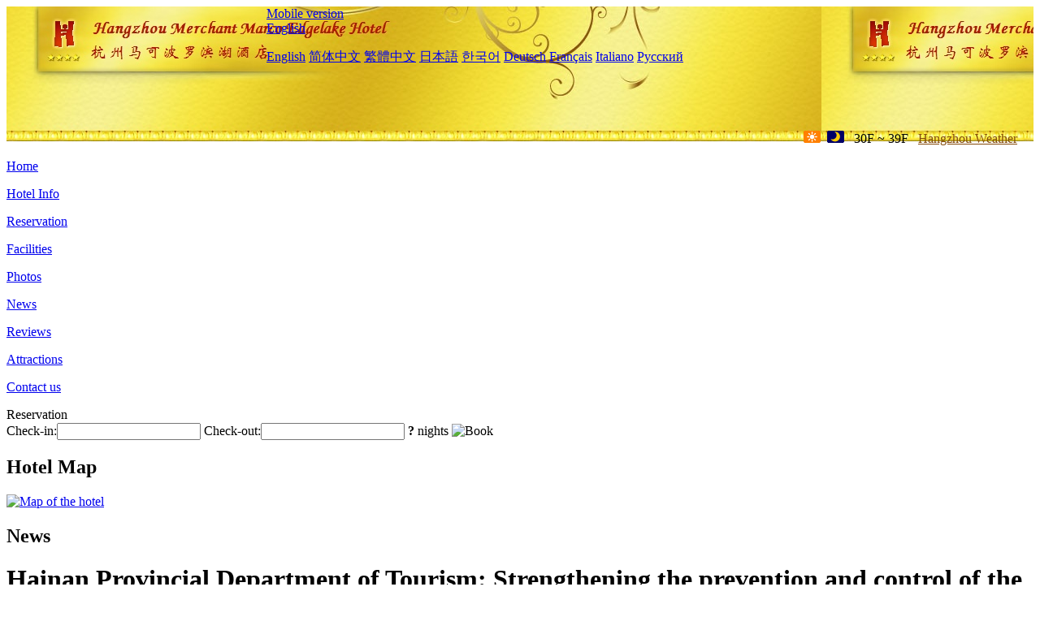

--- FILE ---
content_type: text/html; charset=utf-8
request_url: http://edgelake.merchantmarcohotel.com/news/4752.html
body_size: 5029
content:
<!DOCTYPE html PUBLIC "-//W3C//DTD XHTML 1.0 Transitional//EN" "http://www.w3.org/TR/xhtml1/DTD/xhtml1-transitional.dtd">

<html xmlns="http://www.w3.org/1999/xhtml" >
<head>
  <meta http-equiv="Content-Type" content="text/html; charset=utf-8" />
  <title>Hainan Provincial Department of Tourism: Strengthening the prevention and control of the epidemic, temporarily not accepting tourists from high-risk areas to Qiong, News, Hangzhou Merchant Marco Edgelake Hotel</title>
  <meta name="Keywords" content="Hainan Provincial Department of Tourism: Strengthening the prevention and control of the epidemic, temporarily not accepting tourists from high-risk areas to Qiong, News, Hangzhou Merchant Marco Edgelake Hotel, Hangzhou Merchant Marco Edgelake Hotel Booking Website, reservation, map, tel, address, Reviews, China." />
  <meta name="Description" content="Hainan Provincial Department of Tourism: Strengthening the prevention and control of the epidemic, temporarily not accepting tourists from high-risk areas to Qiong, News, Hangzhou Merchant Marco Edgelake Hotel Located near West Lake,  the Hangzhou Merchant Marco Edgelake Hotel is ten-minute drive from downtown city and Hangzhou Chengzhan Railway. Hangzhou Xiaoshan International Airport is 30 km away." />
  <link rel="shortcut icon" href="/All/Images/favicon.ico" />
  <link href="/All/style.css?20200525" type="text/css" rel="stylesheet" />
  <script type="text/javascript" src="/Javascript/jquery.js"></script>
  <script type="text/javascript" src="/Javascript/publicNew.js?20200226"></script>
  <link type="text/css" rel="stylesheet" href="/Javascript/Datepicker/jquery-ui.min.css" />
  <script type="text/javascript" src="/Javascript/Datepicker/jquery-ui.min.js"></script>
</head>
<body language='en'>
  <div class="wrapper">
    	<div class="topBg" style="background:url(/edgelake.merchantmarcohotel.com/Images/en/logo.jpg) repeat-x;">
	    <div class="top">
            <div style="float:left; padding-left:40px"><a href="/" style="display:block; width:280px; height:80px"></a></div>
            <a href="http://m.edgelake.merchantmarcohotel.com" class="mobileVersion">Mobile version</a>
<div class='languageSwitch'>
   <a class='language_en' href='javascript:void(0);'>English</a>
   <p class='cornerSolid'></p>
   <div>
      <p class='cornerSharp'></p>
      <a class='language_en' href='/'>English</a>
      <a class='language_cn' href='/cn/'>简体中文</a>
      <a class='language_big5' href='/big5/'>繁體中文</a>
      <a class='language_ja' href='/ja/'>日本語</a>
      <a class='language_ko' href='/ko/'>한국어</a>
      <a class='language_de' href='/de/'>Deutsch</a>
      <a class='language_fr' href='/fr/'>Français</a>
      <a class='language_it' href='/it/'>Italiano</a>
      <a class='language_ru' href='/ru/'>Русский</a>
   </div>
</div>
            <div style="text-align:right; padding-top:80px; padding-right:20px;">
                 <img src="https://www.chinaholiday.com/images/weather/d00.gif" title="Day: Sunny" style="width:21px;height:15px;padding-right:8px;" /><img src="https://www.chinaholiday.com/images/weather/n00.gif" title="Night: Sunny" style="width:21px;height:15px;margin-right:8px;" /> 30F ~ 39F <a href="https://www.chinaholiday.com/weather-forecast/hangzhou.html" style="color:#844B0B; front-size:12px; padding-left:8px; text-decoration:underline;" target="_blank" title="Weather of Hangzhou">Hangzhou Weather</a> 
            </div>
    	    <div class="clear"></div>
    	</div>
    
<div class='navBody'>
  <div class='navMain'>
    <dl class='navDL'>
      <dt class='homeTopMenuClass' ><a href='/'>Home</a></dt>
    </dl>
    <dl class='navDL'>
      <dt class='infoTopMenuClass' ><a href='/info/'>Hotel Info</a></dt>
    </dl>
    <dl class='navDL'>
      <dt class='reservationTopMenuClass' ><a href='/reservation/'>Reservation</a></dt>
    </dl>
    <dl class='navDL'>
      <dt class='facilitiesTopMenuClass' ><a href='/facilities/'>Facilities</a></dt>
    </dl>
    <dl class='navDL'>
      <dt class='photosTopMenuClass' ><a href='/photos/'>Photos</a></dt>
    </dl>
    <dl class='navDL'>
      <dt class='newsTopMenuClass navActive' ><a href='/news/'>News</a></dt>
    </dl>
    <dl class='navDL'>
      <dt class='reviewsTopMenuClass' ><a href='/reviews/'>Reviews</a></dt>
    </dl>
    <dl class='navDL'>
      <dt class='attractionsTopMenuClass' ><a href='/attractions/'>Attractions</a></dt>
    </dl>
    <dl class='navDL'>
      <dt class='contact_usTopMenuClass' ><a href='/contact_us/'>Contact us</a></dt>
    </dl>
    <div class='clear'></div>
  </div>
</div>

    </div>  
    <div class="layout">
    	<div class="main">
            <div class="left">
    <div class="boxBooking">
        <div class="boxBookingTitle">Reservation</div>
        <div class="boxBookingCont">
            <label for="tbCheckin">Check-in:</label><input type="text" id="tbCheckin" readonly="readonly" dateFormat="d M,yy  D" />
            <label for="tbCheckout">Check-out:</label><input type="text" id="tbCheckout" readonly="readonly" dateFormat="d M,yy  D" />
            <span id="nights" night=" night" nights=" nights"><b>?</b> nights</span>
            <img class="btnBookBox" src="/All/Images/en/Book.gif" checkin='tbCheckin' checkout='tbCheckout' alt="Book" />
            <img id="loading" src="/Reservation/Images/loading.gif" style="visibility:hidden;" alt="" />
        </div>
	</div>
    <div class="mapSmall">
        <h2>Hotel Map</h2>
        <a href="/contact_us/"><img src="/All/Images/homeMap.png" alt="Map of the hotel" /></a>
    </div>
</div>            
            <div class="right">
                <div class="box">
                    <h2>News</h2>
                    <div class="articleBox">
                        <h1>Hainan Provincial Department of Tourism: Strengthening the prevention and control of the epidemic, temporarily not accepting tourists from high-risk areas to Qiong</h1>
                        <p class="articleTitle">Date: 2021-01-13</p>
                        <div class="articleContent"><p style="text-align:center;">Continue to temporarily not resume entry and exit group tours and &quot;air ticket + hotel&quot; business.</p><p style="text-align:center;"><img style="float:none;" title="222222222.jpeg" border="0" hspace="0" vspace="0" src="/All/News/222222222.jpeg" /></p><p>On January 11, it was reported that the current situation of epidemic prevention and control in my country is still severe and complicated. As the Spring Festival is approaching, Hainan&#39;s tourism has entered a stage of explosive growth. Frequent activities of various kinds and a large flow of people will increase the risk of epidemic transmission. According to the deployment and requirements of the Provincial Headquarters for Epidemic Prevention and Control, the Provincial Department of Tourism and Cultural Affairs issued a notice a few days ago, requiring all cities, counties, tourism and cultural bureaus and tourism companies in the province to firmly establish the first awareness of epidemic prevention and control and do a good job in epidemic prevention and control.</p><p>The notice requires that all units and enterprises should effectively strengthen the risk assessment of business activities, equip protective equipment, carry out epidemic prevention publicity, do well in personnel epidemic prevention training, epidemic prevention investigation, implement environmental elimination, strengthen health monitoring of employees, and formulate epidemic prevention and control Prevention and control measures such as work plans and emergency response plans.</p><p>Travel agencies and online tourism companies must do a good job in the collection of tourist information, strictly control the number of teams, continue to temporarily not resume inbound and outbound team tours and &quot;air ticket + hotel&quot; business, and temporarily not invite tourists from medium and high-risk areas to come to Qiong or organize tourists to go there For tourism in medium and high-risk areas, it is necessary to strengthen pre-departure inspections and strictly implement the system of measuring body temperature and verifying health codes. People with abnormal body temperatures and non-green codes are not allowed to participate in the itinerary.</p><p>Tourist attractions should continue to implement the requirements of &quot;limited, appointment, and off-peak&quot; admission, and the number of tourists received shall not exceed 75% of the maximum carrying capacity. It is necessary to insist on body temperature detection and check the Hainan Health Code, and only those with normal body temperature and a &quot;green code&quot; can enter the scenic spot. It is necessary to strengthen diversion in important tourist spots, viewing platforms, traffic junctions and other areas that are prone to tourist congestion to avoid crowds.</p><p>Theaters and other performance venues that are reopened must strictly implement personnel appointments and flow restrictions. Consumers must not exceed 75% of the theater seats. Seats should be separated from each other. Keep a distance of more than 1 meter. When entering the theater, you must wear a mask, measure your body temperature, and show your health. code.</p><p>At the same time, strictly approve and supervise activities such as cultural performances, sports competitions, exhibitions and sales, temporarily not approve crowd-intensive activities such as marathons, strictly control mass activities such as festival blessings, temple fairs, etc., strictly control the flow of people, designate access channels, and improve body temperature. Monitoring and emergency response preparations will not be approved for activities that do not meet the epidemic prevention and control and safety requirements.</p><p>The notice requires that all units take the initiative to publicize the knowledge of epidemic prevention and control, promptly release precautions for the prevention and control of the epidemic situation of tourists on travel, and advocate family private gatherings and dinners to be controlled under 10 people. It is necessary to instruct travel-related companies to implement the nucleic acid test requirements for the personnel that should be checked 7 days before the trip. The number of meetings and gatherings should be controlled, and online meetings or video conferences should be held as much as possible. Events with more than 50 people should develop prevention and control plans and strictly implement them Relevant prevention and control measures.</p><p>The notice emphasizes that all units will further guide tourism, cultural and sports enterprises to do a good job in epidemic prevention and control, consolidate the main responsibilities of enterprises for prevention and control, clarify emergency measures and handling procedures for epidemic prevention and control emergencies, and strengthen cooperation with health, transportation, public security and other departments The joint cooperation and cooperation of the epidemic prevention and control capabilities have improved. (* Article source: Hainan Daily)</p><p> </p></div>
                        <div class="clear" style="height:20px"></div>
                        <ul>
                            <li style="float:left;width:300px;"><a style="float:left; width:300px; overflow:hidden; text-overflow:ellipsis; white-space:nowrap;" href="/news/4750.html" title="Beijing will build a tourist consumption cluster around the global theme park">Prev:Beijing will build a tourist consumption cluster around the global theme park</a></li>
                            <li style="float:right;width:300px;"><a style="float:left; width:300px; overflow:hidden; text-overflow:ellipsis; white-space:nowrap;" href="/news/4760.html" title="Fliggy Ctrip 'opens the bar' on the front, how can I still play live travel?">Next:Fliggy Ctrip 'opens the bar' on the front, how can I still play live travel?</a></li>
                        </ul>
                        <div class="clear"></div>
                        <div><a href="./"><img src="/All/Images/icon_2.gif" />&nbsp;&nbsp;Go Back</a></div>
                    </div>
                </div>
            </div>
            <div class="clear"></div>
        </div>
    </div>
    	<div class="footer">
            <p style="display:none">Tel:+86-571-87922888</p>
            <p>Address: 99 Huansha Road, intersection with Guohuo Road</p>
            <p>Opened in 2012, Hangzhou Merchant Marco Edgelake Hotel.</p>
    </div>
  </div>
</body>
</html>
